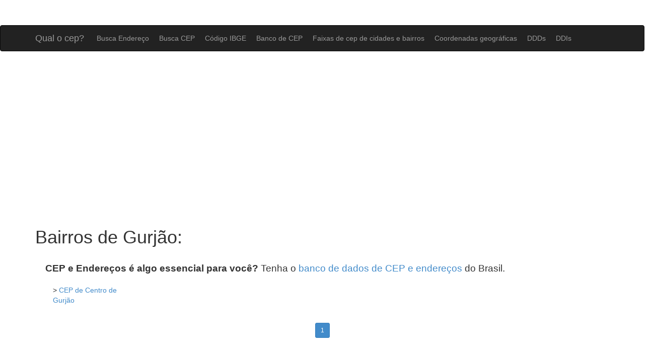

--- FILE ---
content_type: text/html; charset=UTF8
request_url: https://www.qualocep.com/cep/pb/gurjao/
body_size: 14997
content:

<!DOCTYPE html>
<html lang="pt">

<head>

<title>Qual o cep de Gurjão</title>

        <meta http-equiv="Content-Type" content="text/html; charset=utf-8">
	<meta http-equiv="Content-Language" content="pt-br">
    <meta name="viewport" content="width=device-width, initial-scale=1.0">
    <meta name="description" content="Busca pelo cep de Gurjão dividido por uma lista com cada um dos bairros de Gurjão">
    
    <!-- Bootstrap core CSS -->
    <!-- <link href="/css/bootstrap.css" rel="stylesheet"> -->
    <link href="/css/bootstrap.min.css" rel="stylesheet">
    

    <!-- Custom CSS for the 'Heroic Features' Template -->
    <link href="/css/heroic-features.css" rel="stylesheet">

    <link href='https://fonts.googleapis.com/css?family=Open+Sans:400,800italic' rel='stylesheet' type='text/css'>

    <!-- facebook share image -->
    <meta property="og:image" content="https://www.qualocep.com/images/logo.png" />

    <!-- adsense -->
            <script data-ad-client="ca-pub-4753052875267211" async src="https://pagead2.googlesyndication.com/pagead/js/adsbygoogle.js"></script>
    
    <!-- <script async src="//js.adireto.com/adireto.js?id=4169577370"></script> -->     
</head>

<body>

   <nav class="navbar navbar-expand-lg navbar-light bg-dark navbar-inverse" role="navigation">
        <div class="container">
            <div class="navbar-header">
                <button type="button" class="navbar-toggle" data-toggle="collapse" data-target=".navbar-ex1-collapse" onclick="navMenu()">
                    <span class="sr-only">Toggle navigation</span>
                    <span class="icon-bar"></span>
                    <span class="icon-bar"></span>
                    <span class="icon-bar"></span>
                </button>
                <a class="navbar-brand" href="/">Qual o cep?</a>
            </div>

            <!-- Collect the nav links, forms, and other content for toggling -->
            <div class="collapse navbar-collapse navbar-ex1-collapse" id="myTopnav">
                <ul class="nav navbar-nav">
                    <li><a href="/busca-endereco">Busca Endereço</a>
                    </li>
                    <li><a href="/busca-cep">Busca CEP</a>
                    </li>
                    <li><a href="/codigo-ibge">Código IBGE</a>
                    </li>
                    <li><a href="/base-de-cep">Banco de CEP</a>
                    </li>
                    <li><a href="/faixa-cep-cidades-bairros">Faixas de cep de cidades e bairros</a>
                    </li>
                    <li><a href="/coordenadas-geograficas-latitude-longitude">Coordenadas geográficas</a>
                    </li>
                    <li><a href="/ddd">DDDs</a>
                    </li>
                    <li><a href="/ddi">DDIs</a>
                    </li>
                </ul>
            </div>
            <!-- /.navbar-collapse -->
        </div>
        <!-- /.container -->
    </nav>
<div class="text-center"><div class="row text-center" style="padding:15px 0px;">
	<!-- qualocep_responsive_2 -->
	<ins class="adsbygoogle"
	     style="display:block"
	     data-ad-client="ca-pub-4753052875267211"
	     data-ad-slot="3394069448"
	     data-ad-format="auto"></ins>
	<script>
	(adsbygoogle = window.adsbygoogle || []).push({});
	</script>
</div></div>
<script>

function navMenu() {
  var x = document.getElementById("myTopnav");
  const baseClass = "collapse navbar-collapse navbar-ex1-collapse";
  if (x.className === baseClass) {
    x.className = "";
  } else {
    x.className = baseClass;
  }
} 

</script>
    <div class="container">

            

<!-- <div class="row jumbotron hidden-sm">

    <div class="col-xs-12 ">

        <div class="col-sm-12" style="text-align:center;">
            <p>
                <a href="/base-de-cep/" class="btn btn-danger btn-large btn-responsive" style="margin-bottom:10px;">DOWNLOAD DA BASE DE CEP E CÓDIGO IBGE</a><br>
                <a href="/ddd-cidades-ddi-paises/" class="btn btn-danger btn-large btn-responsive">TABELA / LISTA DE DDDs E DDDIs</a>
            </p>
            
        </div>
    </div>

</div> -->

            
             <h1>Bairros de Gurjão:</h1>

             <div class='mensagem-base'><strong>CEP e Endereços é algo essencial para você?</strong> Tenha o <a href='http://www.qualocep.com/base-de-cep/'>banco de dados de CEP e endereços</a> do Brasil.</div>
            
            <script data-cfasync="false" type="text/javascript" id="clever-core">
                                    /* <![CDATA[ */
                                    (function (document, window) {
                                        var a, c = document.createElement("script"), f = window.frameElement;

                                        c.id = "CleverCoreLoader41424";
                                        c.src = "https://scripts.cleverwebserver.com/3d25d97d74b25fda24861545538d0475.js";

                                        c.async = !0;
                                        c.type = "text/javascript";
                                        c.setAttribute("data-target", window.name || (f && f.getAttribute("id")));
                                        c.setAttribute("data-callback", "put-your-callback-macro-here");

                                        try {
                                            a = parent.document.getElementsByTagName("script")[0] || document.getElementsByTagName("script")[0];
                                        } catch (e) {
                                            a = !1;
                                        }

                                        a || (a = document.getElementsByTagName("head")[0] || document.getElementsByTagName("body")[0]);
                                        a.parentNode.insertBefore(c, a);
                                    })(document, window);
                                    /* ]]> */
                                </script> 
                            <div class="clever-core-ads-offerwall"></div>          
                <ul class="col-lg-12" style="list-style-type:none;">
                <li style='float:left; width:200px; height:65px; padding:0px 20px;'>> <a href='/cep/pb/gurjao/centro/'>CEP de Centro de Gurjão</a></li>                </ul>
            
            <div class='row text-center' style='margin:25px 0px;'>&nbsp;&nbsp;<span class="page_link btn btn-primary btn-sm"> 1 </span>&nbsp;&nbsp;</div><div class="row text-center" style="padding:15px 0px;">
	<!-- qualocep_responsive_2 -->
	<ins class="adsbygoogle"
	     style="display:block"
	     data-ad-client="ca-pub-4753052875267211"
	     data-ad-slot="3394069448"
	     data-ad-format="auto"></ins>
	<script>
	(adsbygoogle = window.adsbygoogle || []).push({});
	</script>
</div>  

      
              
        <!-- /.row -->

        <hr>

        <footer class="row" style="margin-top:20px;">
    <div class="row">
<h2>Lista de CEPs do Brasil:</h2>

<ul style="list-style-type:none;">
<li style='float:left; width:190px; padding-top:20px;'><a href='/cep/ac/'>cep de Acre</a></li><li style='float:left; width:190px; padding-top:20px;'><a href='/cep/al/'>cep de Alagoas</a></li><li style='float:left; width:190px; padding-top:20px;'><a href='/cep/ap/'>cep de Amapá</a></li><li style='float:left; width:190px; padding-top:20px;'><a href='/cep/am/'>cep de Amazonas</a></li><li style='float:left; width:190px; padding-top:20px;'><a href='/cep/ba/'>cep de Bahia</a></li><li style='float:left; width:190px; padding-top:20px;'><a href='/cep/ce/'>cep de Ceará</a></li><li style='float:left; width:190px; padding-top:20px;'><a href='/cep/df/'>cep de Distrito Federal</a></li><li style='float:left; width:190px; padding-top:20px;'><a href='/cep/es/'>cep de Espírito Santo</a></li><li style='float:left; width:190px; padding-top:20px;'><a href='/cep/go/'>cep de Goiás</a></li><li style='float:left; width:190px; padding-top:20px;'><a href='/cep/ma/'>cep de Maranhão</a></li><li style='float:left; width:190px; padding-top:20px;'><a href='/cep/mt/'>cep de Mato Grosso</a></li><li style='float:left; width:190px; padding-top:20px;'><a href='/cep/ms/'>cep de Mato Grosso do Sul</a></li><li style='float:left; width:190px; padding-top:20px;'><a href='/cep/mg/'>cep de Minas Gerais</a></li><li style='float:left; width:190px; padding-top:20px;'><a href='/cep/pa/'>cep de Pará</a></li><li style='float:left; width:190px; padding-top:20px;'><a href='/cep/pb/'>cep de Paraíba</a></li><li style='float:left; width:190px; padding-top:20px;'><a href='/cep/pr/'>cep de Paraná</a></li><li style='float:left; width:190px; padding-top:20px;'><a href='/cep/pe/'>cep de Pernambuco</a></li><li style='float:left; width:190px; padding-top:20px;'><a href='/cep/pi/'>cep de Piauí</a></li><li style='float:left; width:190px; padding-top:20px;'><a href='/cep/rj/'>cep de Rio de Janeiro</a></li><li style='float:left; width:190px; padding-top:20px;'><a href='/cep/rn/'>cep de Rio Grande do Norte</a></li><li style='float:left; width:190px; padding-top:20px;'><a href='/cep/rs/'>cep de Rio Grande do Sul</a></li><li style='float:left; width:190px; padding-top:20px;'><a href='/cep/ro/'>cep de Rondônia</a></li><li style='float:left; width:190px; padding-top:20px;'><a href='/cep/rr/'>cep de Roraima</a></li><li style='float:left; width:190px; padding-top:20px;'><a href='/cep/sc/'>cep de Santa Catarina</a></li><li style='float:left; width:190px; padding-top:20px;'><a href='/cep/sp/'>cep de São Paulo</a></li><li style='float:left; width:190px; padding-top:20px;'><a href='/cep/se/'>cep de Sergipe</a></li><li style='float:left; width:190px; padding-top:20px;'><a href='/cep/to/'>cep de Tocantins</a></li></ul>
</div>
    <div>
        <div class="col-lg-12 text-center">
            <p>Qual o cep? &copy; 2025</p>
        </div>
    </div>
</footer>

<!-- Google tag (gtag.js) -->
<script async src="https://www.googletagmanager.com/gtag/js?id=G-YT7Z55KCKB"></script>
<script>
  window.dataLayer = window.dataLayer || [];
  function gtag(){dataLayer.push(arguments);}
  gtag('js', new Date());

  gtag('config', 'G-YT7Z55KCKB');
</script>
    </div>
    <!-- /.container -->

    <!-- JavaScript -->
    	<script src="/js/jquery-1.10.2.js"></script>
	<script src="/js/jquery-ui-1.11.4.custom/jquery-ui.min.js"></script>
    <!-- <script src="/js/bootstrap.js"></script> -->
    <script src="/js/functions.js"></script>

    <script>

     	$.ajaxSetup({
	        cache:false
	    });

		$(function() {			

                      
		        var selected = "";
		        
		        $("#form_cep").submit(function(event){
		            var endereco = $("#endereco").val();
		            var estado = $("#uf").val();
		            var cidade = $("#cidade").val();
		            var action = "";

		            
		            action = "/busca-endereco/"+friendly_url(endereco)+"/"+friendly_url(cidade)+"/"+friendly_url(estado);

		            $("#form_cep").attr("action",action);
		        });

		        $.getJSON("/php/lista_estado.php",{ajax:'true'},function(data){
		            var options = '<option value="">Selecione o estado</option>';
		            for(var i=0;i < data.length; i++){
		                if(data[i].uf == "") selected = "selected"; else selected = "";
		                options += '<option value="'+data[i].uf+'" '+selected+'>'+data[i].estado+'</option>';
		            }
		            
		            $("select#uf").html(options);
		        });

		        //if(selected=="") $("select#cidade").prop('disabled',true);

		        $("select#uf").change(function(){
		            var selected_uf = $("select#uf").val();
		            carregar_cidade(selected_uf);
		        });


		        function carregar_cidade(selected_uf){
		            $("select#cidade").html('<option value="">Carregando...</option>');

			            $.getJSON("/php/lista_cidade.php?uf="+selected_uf,{ajax:'true'},function(data){

		                var options = '<option value="">Selecione a cidade</option>';
		                for(var i=0;i < data.length; i++){
		                    if(data[i].cidade == "") selected = "selected"; else selected = "";
		                    options += '<option value="'+data[i].cidade+'" '+selected+'>'+data[i].cidade+'</option>';
		                }

		                if(selected=="") $("select#cidade").prop('disabled',false);
		                
		                $("select#cidade").html(options);

		            });
		        }

		        
            
        window.check_codigo = function(){

        	var cidade = $("#cidade").val();
        	var estado = $("#uf").val();
        	var codigo = $("#codigo").val();
            
            if(codigo == "" && !estado){
                $("#codigo").val("");
                $("#codigo").removeAttr("disabled");
                $("#codigo").css({opacity:1});

                $("#cidade").val("");
                $("#cidade").removeAttr("disabled");
                $("#cidade").css({opacity:1});

                $("#uf").val(0);
                $("#uf").removeAttr("disabled");
                $("#uf").css({opacity:1});

            }else{

                if(codigo != ""){

                    $("#cidade").val("");
                    $("#cidade").attr("disabled", "disabled");
                    $("#cidade").css({opacity:0.3});

                    $("#uf").val(0);
                    $("#uf").attr("disabled", "disabled");
                    $("#uf").css({opacity:0.3});

                }else if(estado){

                    $("#codigo").val("");
                    $("#codigo").attr("disabled", "disabled");
                    $("#codigo").css({opacity:0.3});
                }
            }
        }


        window.check_ddi = function(){

        	var pais = $("#pais").val();
        	var codigo = $("#codigo").val();
            
            if(codigo == "" && !pais){
                $("#codigo").val("");
                $("#codigo").removeAttr("disabled");
                $("#codigo").css({opacity:1});

                $("#pais").val(0);
                $("#pais").removeAttr("disabled");
                $("#pais").css({opacity:1});

            }else{

                if(codigo != ""){

                    $("#pais").val(0);
                    $("#pais").attr("disabled", "disabled");
                    $("#pais").css({opacity:0.3});

                }else if(pais){

                    $("#codigo").val("");
                    $("#codigo").attr("disabled", "disabled");
                    $("#codigo").css({opacity:0.3});
                }
            }
        }        
   	});
</script>
    
</body>

</html>


--- FILE ---
content_type: text/html; charset=utf-8
request_url: https://www.google.com/recaptcha/api2/aframe
body_size: 267
content:
<!DOCTYPE HTML><html><head><meta http-equiv="content-type" content="text/html; charset=UTF-8"></head><body><script nonce="ErZxj-qrFvu72bYf637Myg">/** Anti-fraud and anti-abuse applications only. See google.com/recaptcha */ try{var clients={'sodar':'https://pagead2.googlesyndication.com/pagead/sodar?'};window.addEventListener("message",function(a){try{if(a.source===window.parent){var b=JSON.parse(a.data);var c=clients[b['id']];if(c){var d=document.createElement('img');d.src=c+b['params']+'&rc='+(localStorage.getItem("rc::a")?sessionStorage.getItem("rc::b"):"");window.document.body.appendChild(d);sessionStorage.setItem("rc::e",parseInt(sessionStorage.getItem("rc::e")||0)+1);localStorage.setItem("rc::h",'1768772490445');}}}catch(b){}});window.parent.postMessage("_grecaptcha_ready", "*");}catch(b){}</script></body></html>